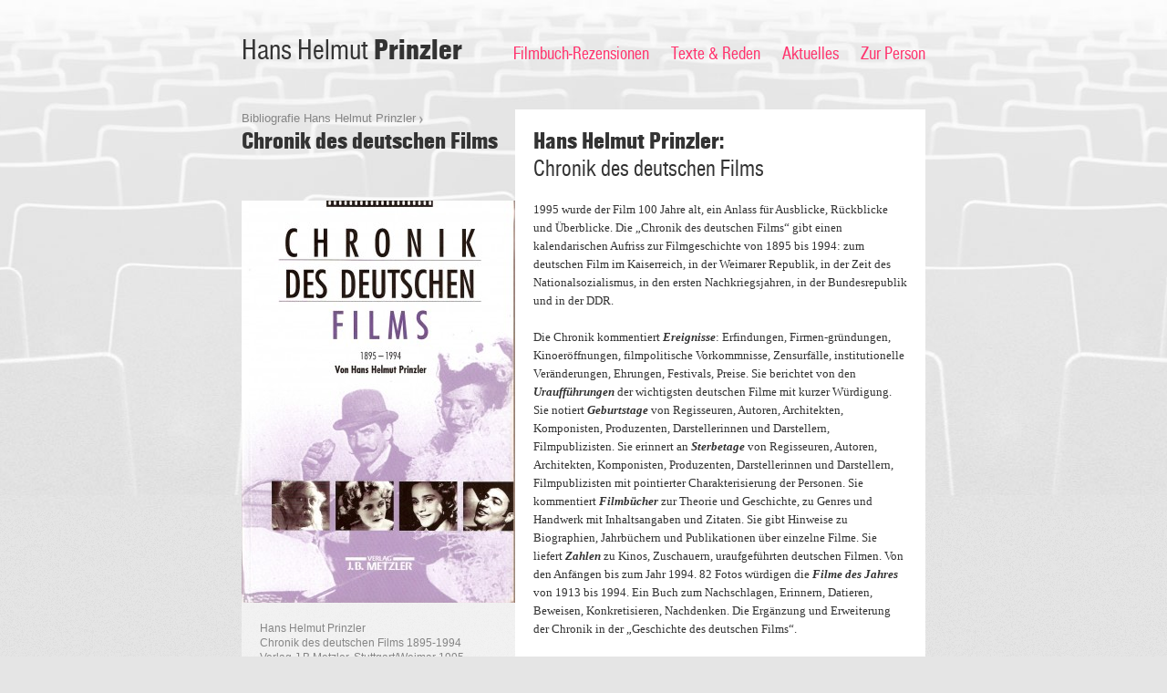

--- FILE ---
content_type: text/html; charset=UTF-8
request_url: https://www.hhprinzler.de/filmbuecher/chronik-des-deutschen-films/
body_size: 4435
content:
<!DOCTYPE html>
<html lang="de">
<head>
<meta charset="UTF-8" />
<title>Chronik des deutschen Films | Hans Helmut Prinzler</title>
<link rel="profile" href="http://gmpg.org/xfn/11" />
<link rel="stylesheet" type="text/css" media="screen,projection,handheld" href="https://www.hhprinzler.de/wp-content/themes/cs-prinzler/style.css" />
<link rel="stylesheet" type="text/css" media="print" href="https://www.hhprinzler.de/wp-content/themes/cs-prinzler/print.css" />
<!--[if IE 7]>
<link rel="stylesheet" type="text/css" media="screen,projection,handheld" href="https://www.hhprinzler.de/wp-content/themes/cs-prinzler/ie7.css" />
<![endif]-->
<link rel="pingback" href="https://www.hhprinzler.de/xmlrpc.php" />
<link rel="shortcut icon" href="https://www.hhprinzler.de/wp-content/themes/cs-prinzler/images/favicon.ico" type="image/x-icon" />
<script type="text/javascript" src="https://ajax.googleapis.com/ajax/libs/jquery/1.5.1/jquery.min.js"></script>
<link rel='dns-prefetch' href='//s.w.org' />
		<script type="text/javascript">
			window._wpemojiSettings = {"baseUrl":"https:\/\/s.w.org\/images\/core\/emoji\/12.0.0-1\/72x72\/","ext":".png","svgUrl":"https:\/\/s.w.org\/images\/core\/emoji\/12.0.0-1\/svg\/","svgExt":".svg","source":{"concatemoji":"https:\/\/www.hhprinzler.de\/wp-includes\/js\/wp-emoji-release.min.js?ver=5.4.18"}};
			/*! This file is auto-generated */
			!function(e,a,t){var n,r,o,i=a.createElement("canvas"),p=i.getContext&&i.getContext("2d");function s(e,t){var a=String.fromCharCode;p.clearRect(0,0,i.width,i.height),p.fillText(a.apply(this,e),0,0);e=i.toDataURL();return p.clearRect(0,0,i.width,i.height),p.fillText(a.apply(this,t),0,0),e===i.toDataURL()}function c(e){var t=a.createElement("script");t.src=e,t.defer=t.type="text/javascript",a.getElementsByTagName("head")[0].appendChild(t)}for(o=Array("flag","emoji"),t.supports={everything:!0,everythingExceptFlag:!0},r=0;r<o.length;r++)t.supports[o[r]]=function(e){if(!p||!p.fillText)return!1;switch(p.textBaseline="top",p.font="600 32px Arial",e){case"flag":return s([127987,65039,8205,9895,65039],[127987,65039,8203,9895,65039])?!1:!s([55356,56826,55356,56819],[55356,56826,8203,55356,56819])&&!s([55356,57332,56128,56423,56128,56418,56128,56421,56128,56430,56128,56423,56128,56447],[55356,57332,8203,56128,56423,8203,56128,56418,8203,56128,56421,8203,56128,56430,8203,56128,56423,8203,56128,56447]);case"emoji":return!s([55357,56424,55356,57342,8205,55358,56605,8205,55357,56424,55356,57340],[55357,56424,55356,57342,8203,55358,56605,8203,55357,56424,55356,57340])}return!1}(o[r]),t.supports.everything=t.supports.everything&&t.supports[o[r]],"flag"!==o[r]&&(t.supports.everythingExceptFlag=t.supports.everythingExceptFlag&&t.supports[o[r]]);t.supports.everythingExceptFlag=t.supports.everythingExceptFlag&&!t.supports.flag,t.DOMReady=!1,t.readyCallback=function(){t.DOMReady=!0},t.supports.everything||(n=function(){t.readyCallback()},a.addEventListener?(a.addEventListener("DOMContentLoaded",n,!1),e.addEventListener("load",n,!1)):(e.attachEvent("onload",n),a.attachEvent("onreadystatechange",function(){"complete"===a.readyState&&t.readyCallback()})),(n=t.source||{}).concatemoji?c(n.concatemoji):n.wpemoji&&n.twemoji&&(c(n.twemoji),c(n.wpemoji)))}(window,document,window._wpemojiSettings);
		</script>
		<style type="text/css">
img.wp-smiley,
img.emoji {
	display: inline !important;
	border: none !important;
	box-shadow: none !important;
	height: 1em !important;
	width: 1em !important;
	margin: 0 .07em !important;
	vertical-align: -0.1em !important;
	background: none !important;
	padding: 0 !important;
}
</style>
	<link rel='stylesheet' id='wp-block-library-css'  href='https://www.hhprinzler.de/wp-includes/css/dist/block-library/style.min.css?ver=5.4.18' type='text/css' media='all' />
<link rel='https://api.w.org/' href='https://www.hhprinzler.de/wp-json/' />
<link rel="EditURI" type="application/rsd+xml" title="RSD" href="https://www.hhprinzler.de/xmlrpc.php?rsd" />
<link rel="wlwmanifest" type="application/wlwmanifest+xml" href="https://www.hhprinzler.de/wp-includes/wlwmanifest.xml" /> 
<link rel='prev' title='Lachende Erben, Toller Tag' href='https://www.hhprinzler.de/filmbuecher/lachende-erben-toller-tag/' />
<link rel='next' title='Kafka geht ins Kino' href='https://www.hhprinzler.de/filmbuecher/kafka-geht-ins-kino/' />
<meta name="generator" content="WordPress 5.4.18" />
<link rel="canonical" href="https://www.hhprinzler.de/filmbuecher/chronik-des-deutschen-films/" />
<link rel='shortlink' href='https://www.hhprinzler.de/?p=1351' />
<link rel="alternate" type="application/json+oembed" href="https://www.hhprinzler.de/wp-json/oembed/1.0/embed?url=https%3A%2F%2Fwww.hhprinzler.de%2Ffilmbuecher%2Fchronik-des-deutschen-films%2F" />
<link rel="alternate" type="text/xml+oembed" href="https://www.hhprinzler.de/wp-json/oembed/1.0/embed?url=https%3A%2F%2Fwww.hhprinzler.de%2Ffilmbuecher%2Fchronik-des-deutschen-films%2F&#038;format=xml" />
</head>

<body class="cs_books-template-default single single-cs_books postid-1351">
<div id="header-bg"></div>
<div id="wrapper">
	<div id="header">
				<div id="site-title">
			<a href="https://www.hhprinzler.de/" title="Hans Helmut Prinzler" rel="home">Hans Helmut <strong>Prinzler</strong></a>
		</div>
				

		<div id="access" class="no-print" role="navigation">
			<div class="skip-link screen-reader-text"><a href="#content" title="Skip to content">Skip to content</a></div>
			<div class="menu-header"><ul id="menu-hauptnavigation" class="menu"><li id="menu-item-105" class="menu-item menu-item-type-post_type menu-item-object-page menu-item-105"><a href="https://www.hhprinzler.de/filmbuecher/">Filmbuch-Rezensionen</a></li>
<li id="menu-item-143" class="menu-item menu-item-type-taxonomy menu-item-object-category menu-item-143"><a href="https://www.hhprinzler.de/archiv/texte-und-reden/">Texte &#038; Reden</a></li>
<li id="menu-item-144" class="menu-item menu-item-type-taxonomy menu-item-object-category menu-item-144"><a href="https://www.hhprinzler.de/archiv/aktuelles/">Aktuelles</a></li>
<li id="menu-item-69" class="menu-item menu-item-type-post_type menu-item-object-page menu-item-69"><a href="https://www.hhprinzler.de/zur-person/">Zur Person</a></li>
</ul></div>		</div>
	</div>

	<div id="main">

        <div class="container" id="single-filmbuch" role="main">
                        
                        <div class="column column-300">
                <div class="path">
                                        <span class="path-links">
                        <a href="https://www.hhprinzler.de/zur-person/bibliografie/">Bibliografie Hans Helmut Prinzler</a><br />
                    </span>
                    <span class="path-title">
                        Chronik des deutschen Films                    </span>
                                    </div>
                <div class="cover">
                                        <img width="300" height="441" src="https://www.hhprinzler.de/wp-content/uploads/1995.Chronik-des-deutschen-Films-300x441.jpg" class="attachment-medium size-medium wp-post-image" alt="" srcset="https://www.hhprinzler.de/wp-content/uploads/1995.Chronik-des-deutschen-Films-300x441.jpg 300w, https://www.hhprinzler.de/wp-content/uploads/1995.Chronik-des-deutschen-Films-130x191.jpg 130w, https://www.hhprinzler.de/wp-content/uploads/1995.Chronik-des-deutschen-Films-509x750.jpg 509w, https://www.hhprinzler.de/wp-content/uploads/1995.Chronik-des-deutschen-Films.jpg 917w" sizes="(max-width: 300px) 100vw, 300px" />                </div>
                                <div class="box box-50" id="filmbuch-meta">
                    <p>Hans Helmut Prinzler<br />
Chronik des deutschen Films 1895-1994<br />
Verlag J.B.Metzler, Stuttgart/Weimar 1995<br />
464 S.<br />
ISBN 3-476-01290-5</p>
                </div>
                            </div>
            <div class="column column-450" >
                <div class="box">
                    <div class="post-date only-print">
                        1995                    </div>
                    <h1>
                        <strong>Hans Helmut Prinzler:</strong><br />
                        Chronik des deutschen Films                    </h1>
                    <p>1995 wurde der Film 100 Jahre alt, ein Anlass für Ausblicke, Rückblicke und Überblicke. Die &#8222;Chronik des deutschen Films&#8220; gibt einen kalendarischen Aufriss zur Filmgeschichte von 1895 bis 1994: zum deutschen Film im Kaiserreich, in der Weimarer Republik, in der Zeit des Nationalsozialismus, in den ersten Nachkriegsjahren, in der Bundesrepublik und in der DDR.</p>
<p><span id="more-1351"></span>Die Chronik kommentiert <strong><em>Ereignisse</em></strong>: Erfindungen, Firmen-gründungen, Kinoeröffnungen, filmpolitische Vorkommnisse, Zensurfälle, institutionelle Veränderungen, Ehrungen, Festivals, Preise. Sie berichtet von den <strong><em>Uraufführungen</em></strong> der wichtigsten deutschen Filme mit kurzer Würdigung. Sie notiert <strong><em>Geburtstage</em></strong> von Regisseuren, Autoren, Architekten, Komponisten, Produzenten, Darstellerinnen und Darstellern, Filmpublizisten. Sie erinnert an <strong><em>Sterbetage</em></strong> von Regisseuren, Autoren, Architekten, Komponisten, Produzenten, Darstellerinnen und Darstellern, Filmpublizisten mit pointierter Charakterisierung der Personen. Sie kommentiert <strong><em>Filmbücher</em></strong> zur Theorie und Geschichte, zu Genres und Handwerk mit Inhaltsangaben und Zitaten. Sie gibt Hinweise zu Biographien, Jahrbüchern und Publikationen über einzelne Filme. Sie liefert <em><strong>Zahlen</strong></em> zu Kinos, Zuschauern, uraufgeführten deutschen Filmen. Von den Anfängen bis zum Jahr 1994. 82 Fotos würdigen die <em><strong>Filme des Jahres</strong></em> von 1913 bis 1994. Ein Buch zum Nachschlagen, Erinnern, Datieren, Beweisen, Konkretisieren, Nachdenken. Die Ergänzung und Erweiterung der Chronik in der &#8222;Geschichte des deutschen Films&#8220;.</p>
<p>&nbsp;</p>
                </div>
                <div class="site-links">
                                            <a href="https://www.hhprinzler.de/zur-person/bibliografie/">Zur Bibliografie<img src="https://www.hhprinzler.de/wp-content/themes/cs-prinzler/images/icon-site-links.png" alt="" /></a>

                                    </div>
            </div>
            
                    </div>


	</div>

	<div id="footer" role="navigation">
		<div class="footer-right">
		© 2025 Hans Helmut Prinzler
        <ul id="menu-footer-navigation" class="no-print"><li id="menu-item-68" class="menu-item menu-item-type-post_type menu-item-object-page menu-item-68"> · <a href="https://www.hhprinzler.de/impressum/">Impressum</a></li>
</ul>        <span class="only-print"> | http://hhprinzler.de/filmbuecher/chronik-des-deutschen-films/</span>
		</div>
		<div class="footer-left">
		</div>
	</div>

</div>

<script type="text/javascript">
    var gaProperty = 'UA-51099902-1';
    var disableStr = 'ga-disable-' + gaProperty;
    if (document.cookie.indexOf(disableStr + '=true') > -1) {
        window[disableStr] = true;
    }
    function gaOptout() {
        document.cookie = disableStr + '=true; expires=Thu, 31 Dec 2099 23:59:59 UTC; path=/';
        window[disableStr] = true;
        alert('Cookie gesetzt!');
    }
</script>
<script type="text/javascript">
  (function(i,s,o,g,r,a,m){i['GoogleAnalyticsObject']=r;i[r]=i[r]||function(){
  (i[r].q=i[r].q||[]).push(arguments)},i[r].l=1*new Date();a=s.createElement(o),
  m=s.getElementsByTagName(o)[0];a.async=1;a.src=g;m.parentNode.insertBefore(a,m)
  })(window,document,'script','//www.google-analytics.com/analytics.js','ga');

  ga('create', 'UA-51099902-1', 'hhprinzler.de');
  ga('set', 'anonymizeIp', true);
  ga('send', 'pageview');

</script>
<script type='text/javascript' src='https://www.hhprinzler.de/wp-includes/js/comment-reply.min.js?ver=5.4.18'></script>
<script type='text/javascript' src='https://www.hhprinzler.de/wp-includes/js/wp-embed.min.js?ver=5.4.18'></script>
</body>
</html>


--- FILE ---
content_type: text/css
request_url: https://www.hhprinzler.de/wp-content/themes/cs-prinzler/style.css
body_size: 13108
content:
/*
Theme Name: CS-Prinzler
Theme URI: http://herr-schuessler.de
Description: Custom Theme für hhprinzler.de
Author: Christoph Schuessler
Version: 1.0
License: Copyright 2011
Tags: custom
*/


/* =Reset default browser CSS. Based on work by Eric Meyer: http://meyerweb.com/eric/tools/css/reset/index.html
-------------------------------------------------------------- */

html, body, div, span, applet, object, iframe,
h1, h2, h3, h4, h5, h6, p, blockquote, pre,
a, abbr, acronym, address, big, cite, code,
del, dfn, em, font, img, ins, kbd, q, s, samp,
small, strike, strong, sub, sup, tt, var,
b, u, i, center,
dl, dt, dd, ol, ul, li,
fieldset, form, label, legend,
table, caption, tbody, tfoot, thead, tr, th, td {
	background: transparent;
	border: 0;
	margin: 0;
	padding: 0;
	vertical-align: baseline;
}
body {
	line-height: 1;
}
h1, h2, h3, h4, h5, h6 {
	clear: both;
	font-weight: normal;
}
ol, ul {
	list-style: none;
}
blockquote {
	quotes: none;
}
blockquote:before, blockquote:after {
	content: '';
	content: none;
}
del {
	text-decoration: line-through;
}
/* tables still need 'cellspacing="0"' in the markup */
table {
	border-collapse: collapse;
	border-spacing: 0;
}
a img {
	border: none;
}


/* =Fonts
-------------------------------------------------------------- */
@font-face {
    font-family: 'FontSiteSansCondensed';
    src: url('fonts/fontsitesans_condensed/FontSiteSans-Cond-webfont.eot');
    src: url('fonts/fontsitesans_condensed/FontSiteSans-Cond-webfont.eot?iefix') format('eot'),
         url('fonts/fontsitesans_condensed/FontSiteSans-Cond-webfont.woff') format('woff'),
         url('fonts/fontsitesans_condensed/FontSiteSans-Cond-webfont.ttf') format('truetype'),
         url('fonts/fontsitesans_condensed/FontSiteSans-Cond-webfont.svg#webfont5jVhrMIc') format('svg');
    font-weight: normal;
    font-style: normal;

}
@font-face {
    font-family: 'FontSiteSansBlackCondensed';
    src: url('fonts/fontsitesans_blackcondensed/FontSiteSans-BlackCd-webfont.eot');
    src: url('fonts/fontsitesans_blackcondensed/FontSiteSans-BlackCd-webfont.eot?iefix') format('eot'),
         url('fonts/fontsitesans_blackcondensed/FontSiteSans-BlackCd-webfont.woff') format('woff'),
         url('fonts/fontsitesans_blackcondensed/FontSiteSans-BlackCd-webfont.ttf') format('truetype'),
         url('fonts/fontsitesans_blackcondensed/FontSiteSans-BlackCd-webfont.svg#webfontX8gtlt2O') format('svg');
    font-weight: normal;
    font-style: normal;

}
body {
    font-family: Georgia, "Bitstream Charter", serif;
}
#site-title,
#access,
h1, h2, h3,
.site-links a,
.pagination a,
.sidebar-archive,
.tab,
.box-title,
.path-title span {
    font-family: FontSiteSansCondensed, "Helvetica Neue", Arial, Helvetica, "Nimbus Sans L", sans-serif;
}
#site-title strong,
h1 strong, h2 strong, h3 strong,
.sidebar h1,
.pagination span,
.path-title,
#main h2.wp-headline  {
    font-family: FontSiteSansBlackCondensed, "Helvetica Neue", Arial, Helvetica, "Nimbus Sans L", sans-serif;
    font-weight: normal;
}
#footer,
#filmbuch-meta,
#film-meta,
#single-meta,
.post-date,
.sidebar-content,
.path-links,
.sidebar-title,
input,
textarea,
label {
    font-family: "Helvetica Neue", Arial, Helvetica, "Nimbus Sans L", sans-serif;
}


/* =Layout
-------------------------------------------------------------- */
html, body {
    height: 100.1%;
}
#wrapper {
    width: 750px;
    margin: 0 auto;
    position: relative;
    z-index: 1;
}
#header {
    height: 85px;
    padding: 35px 0 0;
    position: relative;
}
#header-bg {
    position: absolute;
    height: 560px;
    width: 100%;
    background: url(images/bg-header.jpg) center top;
    z-index: 0;
}
#access {
    position: absolute;
    text-align: right;
    top: 48px;
    right: 0;
    width: 500px;
}
#footer {
    margin: 0 0 20px 0;
    overflow: hidden;
}
.footer-left {
    float: left;
}
.footer-right {
    float: right;
}
.sidebar {
    padding: 0 20px 0 0;
}
.container,
.item {
    width: 100%;
    margin: 0 0 50px 0;
    clear: both;
    position: relative;
}
.item {
    margin: 0 0 20px 0;
}
.cover {
    position: relative;
}
.pagination {
    float: right;
}
.container:after,
.item:after,
.pagination:after,
.box:after {
    content: ".";
    display: block;
    height: 0;
    clear: both;
    visibility: hidden;
}
.column {
    float: left;
}
.column-580 { width: 580px; }
.column-450 { width: 450px; }
.column-300 { width: 300px; }
.column-280 { width: 280px; }
.column-170 { width: 170px; }
.column-130 { width: 130px; }


.box {
    background: #fff;
    padding: 20px 20px 0.1px 20px;
    clear: left;
}
.box-50 {
    background-color:rgba(255,255,255,0.5);
}
.box-hidden {
    display: none;
}
.box-title {
    display: block;
    height: 32px;
    font-size: 16px;
    line-height: 32px;
    color: #111;
    padding: 0 10px;
    margin: 0 0 1px 0;
    font-size: 20px;
    background: #fff;
}
.box-title + .box {
    padding: 10px !important;
    padding-bottom: 20px !important; 
}
#bibliografy .box {
    padding: 0 0 0 20px;
}
#single-meta,
#tagcloud,
#search  {
    padding: 20px;
}
.form-line  {
    padding: 0 0 10px 0;
}
.badge {
    position: absolute;
    top: -16px;
    right: -30px;
    z-index: 3;
}
.cover .badge {
    top: -20px;
    left: -30px;
}
.widget-container{
    margin: 0 0 20px 0;
}
.path {
    margin: 0 0 50px 0;
}
.sidebar-archive ul {
    margin: 0 !important;
}
.sidebar-archive li {
    list-style: none;
    float: left;
    padding: 0 6px 0 0;
}
.addthis_toolbox {
    padding: 6px 0 0 0;
    border-top: 1px solid #e5e5e5;
    border-bottom: 1px solid #e5e5e5;
    margin: 0 0 20px 0;
}

/* =Global Elements
-------------------------------------------------------------- */

/* Main global 'theme' and typographic styles */
body {
    background: #e5e5e5 url(images/bg-body.png);
}
body,
input,
textarea {
    color: #333;
    font-size: 13px;
    line-height: 20px;
}
a {
    text-decoration: none;
    color: #ff336d;
    -moz-transition: all 0.1s linear 0s;
    -webkit-transition: all 0.1s linear 0s;
    transition: all 0.1s linear 0s;
}
a:hover,
a.hover {
    color: #333 !important;
}
img {
    display: block;
}
#main hr {
    clear: both;
    border: 0;
    height: 1px;
    background: #ccc;
    
}
#main em {
    font-style: italic;
}
.wp-capitals {
    text-transform: uppercase;
}
#main h1, #main h2, #main h3, #main h4, #main h5, #main h6,
#main p, #main ol, #main ul {
    margin: 0 0 20px 0;
}
#main h2.wp-headline {
    font-size: 26px;
    line-height: 30px;
    border-bottom: 1px solid #E5E5E5;
    margin: 0 0 10px 0;
    padding: 0 0 10px 0;
}
#main ul {
    list-style: square;
    margin: 0 0 20px 1.5em;
}
#main ol {
    list-style: decimal;
    margin: 0 0 20px 1.5em;
}
#main ol ol {
    list-style: upper-alpha;
}
#main ol ol ol {
    list-style: lower-roman;
}
#main ol ol ol ol {
    list-style: lower-alpha;
}
#main ul ul,
#main ol ol,
#main ul ol,
#main ol ul {
    margin-bottom: 0;
}
#site-title a {
    font-size: 32px;
    line-height: 40px;
    color: #333;
}
#filmbuch-meta,
#film-meta,
.sidebar-archive a,
.path-links a,
.sidebar-content {
    color: #858585;
}
.path-links a {
    padding: 0 8px 0 0;
    background: url(images/icon-path-links.png) no-repeat right center;
}
#single h1,
#page h1,
#single-filmbuch h1,
#single-film h1,
#home-filmbuch h2,
#home-biografie h2,
.sidebar h1,
.path-title {
    font-size: 26px;
    line-height: 30px;
}
#access,
#home-filmbuch h3,
#home-aktuelles h3,
.item h2,
.sidebar-archive {
    font-size: 20px;
    line-height: 22px;
}
#home-aktuelles .box-50 h3 {
    font-size: 16px;
}
#filmbuch-meta,
#film-meta {
    font-size: 12px;
    line-height: 16px;
}
#footer,
#footer a {
    color: #afafaf;
}
.post-date,
.sidebar-title {
    text-transform: uppercase;
    letter-spacing: 2px;
    margin: 0 0 10px 0 !important;
}
.sidebar-title {
    color: #858585;
    font-size: 12px;
}
.search-term {
    background: #fdff33;
}
.alignleft,
img.alignleft {
    display: inline;
    float: left;
    margin-right: 20px;
    margin-top: 4px;
}
.alignright,
img.alignright {
    display: inline;
    float: right;
    margin-left: 20px;
    margin-top: 4px;
}
.aligncenter,
img.aligncenter {
    clear: both;
    display: block;
    margin-left: auto;
    margin-right: auto;
}
img.alignleft,
img.alignright,
img.aligncenter {
    margin-bottom: 20px;
}
/* Text meant only for printers and screen readers */
.screen-reader-text,
.only-print {
    position: absolute;
    left: -9000px;
}


/* =Forms
-------------------------------------------------------------- */
input[type="text"] {
    background: #fefefe;
    border: 1px solid #ccc;
    line-height: 20px;
    height: 20px;
    padding: 3px;
    -moz-border-radius: 4px;
    -safari-border-radius: 4px;
    border-radius: 4px;
    -moz-transition: all 0.15s linear 0s;
    -webkit-transition: all 0.15s linear 0s;
    transition: all 0.15s linear 0s;
}
input:focus[type="text"] {
    background: #fbffb3;
    bor der: 1px solid #999;
    -webkit-box-shadow: 2px 2px 4px rgba(0,0, 0, 0.2);
    -moz-box-shadow: 0 0 2px rgba(0,0, 0, 0.2);
    box-shadow: 0 0 2px rgba(0,0, 0, 0.2);
}
input[type="submit"] {
    border: 0px;
    line-height: 20px;
    height: 30px;
    padding: 0 14px;
    cursor: pointer;
    -moz-border-radius: 4px;
    -safari-border-radius: 4px;
    -o-border-radius: 4px;
    border-radius: 4px;
    -moz-box-shadow: 0 1px 0 #ccc;
    -webkit-box-shadow: 0 1px 0 #ccc;
    box-shadow: 0 1px 0 #ccc;
    font-weight: bold;
    background-color: #e5e5e5;
    -moz-transition: all 0.15s linear 0s;
    -webkit-transition: all 0.15s linear 0s;
    transition: all 0.15s linear 0s;
}
input:hover[type="submit"] {
    background-color: #ff336d;
    color: #fff;
    box-shadow: 0 1px 0 #b70034;
}
label {
    font-weight: bold;
    color: #333;
    padding: 0 10px 0 0;
}
.column-170 #s {
    width: 120px;
}
.column-300 #s {
    width: 230px;
}


/* =Navigation
-------------------------------------------------------------- */
#access li {
    display: inline;
    padding: 0 0 0 20px;
}
.current-menu-item a,
.current-page-ancestor a,
.current-post-ancestor a {
    color: #333;
}
.site-links {
    padding: 0 0 0 40px;
    margin: 0 !important;
}
.site-links a,
.pagination a,
.pagination span,
.tab {
    display: block;
    height: 32px;
    font-size: 16px;
    line-height: 32px;
    background: #c0c0c0;
    color: #111;
    filter: alpha(opacity = 50);
    opacity: 0.5;
    -moz-transition: all 0.1s linear 0s;
    -webkit-transition: all 0.1s linear 0s;
    transition: all 0.1s linear 0s;
}
.active-tab {
    background: #fff;
    filter: alpha(opacity = 100);
    opacity: 1;
}
.site-links a {
    width: 250px;
    padding: 0 0 0 10px;
    margin: 1px 0 0 0;
}
.site-links .current_page_item a {
    background: #fff;
}
.site-links li {
    list-style: none;
}
.site-links a img,
.pagination a.next img {
    float: right;
}
.pagination a.prev img {
    float: left;
}
.pagination a,
.pagination span {
    padding: 0 14px;
    float: left;
    margin: 1px 1px 0 0;
}
.pagination a.next {
    padding: 0 0 0 14px;
}
.pagination a.prev {
    padding: 0 14px 0 0;
}
.pagination span {
    background: #fff;
}
.tab {
    float: left;
    padding: 0 10px;
    margin: 0 1px 1px 0;
    font-size: 20px;
}
.site-links a:hover,
.pagination a:hover,
.tab:hover,
#close:hover,
#site-title a:hover {
    filter: alpha(opacity = 80);
    opacity: 0.8;
    cursor: pointer;
}
a img.wp-post-image {
    -moz-transition: all 0.15s linear 0s;
    -webkit-transition: all 0.15s linear 0s;
    transition: all 0.15s linear 0s;
    z-index: 2;
    position: relative;
}
#filmbuch-archiv a:hover img.wp-post-image,
#filmbuch-archiv a.hover img.wp-post-image,
#film-archiv a:hover img.wp-post-image,
#film-archiv a.hover img.wp-post-image {
    -webkit-transform: rotate(-3deg) scale(1.05);
    -moz-transform: rotate(-3deg) scale(1.05);
    transform: rotate(-3deg) scale(1.05);
    -webkit-box-shadow: 2px 2px 8px rgba(0,0, 0, 0.4);
    -moz-box-shadow: 2px 2px 8px rgba(0,0, 0, 0.4);
    box-shadow: 2px 2px 8px rgba(0,0, 0, 0.4);
}
#filmbuch-archiv .column-right a:hover img.wp-post-image,
#filmbuch-archiv .column-right a.hover img.wp-post-image,
#film-archiv a:hover img.wp-post-image,
#film-archiv a.hover img.wp-post-image,
#home-filmbuch a:hover img.wp-post-image,
#home-filmbuch a.hover img.wp-post-image  {
    -webkit-transform: rotate(3deg) scale(1.05);
    -moz-transform: rotate(3deg) scale(1.05);
    transform: rotate(3deg) scale(1.05);
    -webkit-box-shadow: 2px 2px 8px rgba(0,0, 0, 0.4);
    -moz-box-shadow: 2px 2px 8px rgba(0,0, 0, 0.4);
    box-shadow: 2px 2px 8px rgba(0,0, 0, 0.4);
}
#close {
    float: right;
    filter: alpha(opacity = 50);
    opacity: 0.5;
}
#single-meta a,
#tagcloud a {
    display: block;
    float: left;
    background: #999999;
    color: #fff !important;
    margin: 0 1px 1px 0;
    padding: 0 5px;
    -moz-transition: all 0.1s linear 0s;
    -webkit-transition: all 0.1s linear 0s;
    transition: all 0.1s linear 0s;
}

#single-meta a:hover,
#tagcloud a:hover {
    background: #ff336d;
}
#footer ul,
#footer li {
    display: inline;
    margin: 0;
}



--- FILE ---
content_type: text/css
request_url: https://www.hhprinzler.de/wp-content/themes/cs-prinzler/print.css
body_size: 3439
content:
/* =Fonts
-------------------------------------------------------------- */
@font-face {
    font-family: 'FontSiteSansCondensed';
    src: url('fonts/fontsitesans_condensed_german/FontSiteSans-Cond-webfont.eot');
    src: url('fonts/fontsitesans_condensed_german/FontSiteSans-Cond-webfont.eot?iefix') format('eot'),
         url('fonts/fontsitesans_condensed_german/FontSiteSans-Cond-webfont.woff') format('woff'),
         url('fonts/fontsitesans_condensed_german/FontSiteSans-Cond-webfont.ttf') format('truetype'),
         url('fonts/fontsitesans_condensed_german/FontSiteSans-Cond-webfont.svg#webfont5jVhrMIc') format('svg');
    font-weight: normal;
    font-style: normal;

}
@font-face {
    font-family: 'FontSiteSansBlackCondensed';
    src: url('fonts/fontsitesans_blackcondensed_german/FontSiteSans-BlackCd-webfont.eot');
    src: url('fonts/fontsitesans_blackcondensed_german/FontSiteSans-BlackCd-webfont.eot?iefix') format('eot'),
         url('fonts/fontsitesans_blackcondensed_german/FontSiteSans-BlackCd-webfont.woff') format('woff'),
         url('fonts/fontsitesans_blackcondensed_german/FontSiteSans-BlackCd-webfont.ttf') format('truetype'),
         url('fonts/fontsitesans_blackcondensed_german/FontSiteSans-BlackCd-webfont.svg#webfontX8gtlt2O') format('svg');
    font-weight: normal;
    font-style: normal;

}
body {
    font-family: Georgia, "Bitstream Charter", serif;
    font-size: 14px;
    line-height: 21px;
    color: #000;
}
a {
    color:#000;
    text-decoration: none;
}
#site-title,
h1, h2, h3 {
    font-family: FontSiteSansCondensed, "Helvetica Neue", Arial, Helvetica, "Nimbus Sans L", sans-serif;
    font-weight: normal;
}
#site-title strong,
h1 strong, h2 strong, h3 strong {
    font-family: FontSiteSansBlackCondensed, "Helvetica Neue", Arial, Helvetica, "Nimbus Sans L", sans-serif;
    font-weight: normal;
}
#footer,
#filmbuch-meta,
#single-meta,
.post-date {
    font-family: "Helvetica Neue", Arial, Helvetica, "Nimbus Sans L", sans-serif;
    font-size: 12px;
    line-height: 16px;
}
#site-title {
    font-size: 36px;
    line-height: 40px;
    margin: 0 0 30px 0;
    border-bottom: 1px solid #000;
    padding: 0 0 10px 0;
}
#main h1,
#main h2 {
    font-size: 30px;
    line-height: 40px;
}
#filmbuch-archiv h2 {
    font-size: 20px;
    line-height: 24px;
}

/* =Layout
-------------------------------------------------------------- */
.no-print,
.site-links,
.addthis_toolbox,
.path,
.badge,
.pagination,
.widget_cs_archivewidget {
    display: none;
    visibility: hidden;
}
#single .print-sidebar,
#page .print-sidebar,
#single-filmbuch .column-300 {
    float: left;
    width: 300px;
    margin: 0 20px 20px 0;
}
#filmbuch-archiv .column-130 {
    float: left;
    width: 130px;
    margin: 0 20px 20px 0;
}
#home-filmbuch .column,
#home-biografie .column,
#filmbuch-archiv .column-280,
#filmbuch-archiv .column-300 {
    float: left;
    width: 50%;
}
#home-filmbuch .column-300 img,
#filmbuch-archiv .column-300 img {
    margin: 0 0 0 20px;
}
#main h1, #main h2, #main h3, #main h4, #main h5, #main h6,
#main p, #main ol, #main ul {
    margin: 0 0 20px 0;
}
.post-date {
    margin: 0;
}
.container,
#filmbuch-archiv .item,
#aktuelles-archiv .item,
#texte-und-reden-archiv .item,
#filmbuch-archiv .column-170,
#aktuelles-archiv .column-300,
#rexre-und-reden-archiv .column-300 {
    clear: both;
    margin: 0 0 20px 0;
    border-bottom: 1px solid #000;
    padding: 0 0 10px 0;
    overflow: hidden;
}
#filmbuch-archiv .item:last-child {
    border: 0;
}


--- FILE ---
content_type: text/plain
request_url: https://www.google-analytics.com/j/collect?v=1&_v=j102&aip=1&a=635093173&t=pageview&_s=1&dl=https%3A%2F%2Fwww.hhprinzler.de%2Ffilmbuecher%2Fchronik-des-deutschen-films%2F&ul=en-us%40posix&dt=Chronik%20des%20deutschen%20Films%20%7C%20Hans%20Helmut%20Prinzler&sr=1280x720&vp=1280x720&_u=YEBAAAABAAAAACAAI~&jid=904126080&gjid=947818064&cid=668443541.1766257479&tid=UA-51099902-1&_gid=1483127994.1766257479&_r=1&_slc=1&z=1731315024
body_size: -450
content:
2,cG-THC46NEVHS